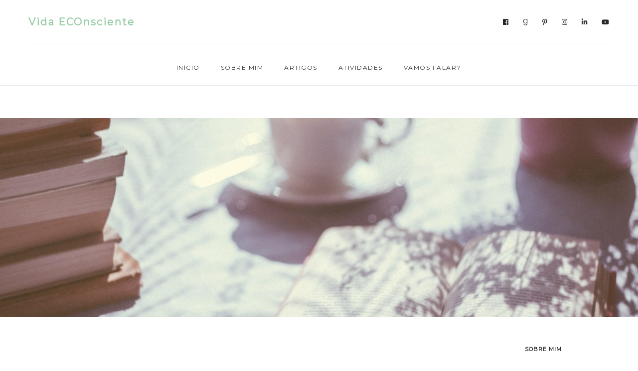

--- FILE ---
content_type: text/html; charset=UTF-8
request_url: https://vidaeconsciente.pt/2020/03/19/livros-de-marco/
body_size: 17856
content:
<!DOCTYPE html>
<html lang="pt-PT">
<head>
	<meta charset="UTF-8">
	<meta property="og:url" content="https://vidaeconsciente.pt/2020/03/19/livros-de-marco/"/><meta property="og:type" content="article"/><meta property="og:title" content="Livros de Março"/><meta property="og:image" content="https://vidaeconsciente.pt/wp-content/uploads/2020/03/freestocks-OfaDD5o8hpk-unsplash-845x550.jpg"/><meta name="viewport" content="width=device-width, initial-scale=1.0, maximum-scale=1.0">	<link rel="profile" href="http://gmpg.org/xfn/11">
	<link rel="pingback" href="https://vidaeconsciente.pt/xmlrpc.php">
		<meta name='robots' content='index, follow, max-image-preview:large, max-snippet:-1, max-video-preview:-1' />

	<!-- This site is optimized with the Yoast SEO plugin v16.4 - https://yoast.com/wordpress/plugins/seo/ -->
	<title>Livros de Março - Vida ECOnsciente</title>
	<link rel="canonical" href="https://vidaeconsciente.pt/2020/03/19/livros-de-marco/" />
	<meta property="og:locale" content="pt_PT" />
	<meta property="og:type" content="article" />
	<meta property="og:title" content="Livros de Março - Vida ECOnsciente" />
	<meta property="og:description" content="Hoje vou começar um novo tema! Vou falar sobre livros e autores que me inspiram. Aqueles que me mostram outros horizontes e que quero partilhar com o Mundo! Cradle to Cradle (Vintage Publishing) Este livro já é de 2002 mas nunca foi tão atual. Escrito por dois visionários, Michael Braungart e William Mcdonough, transmite-nos a" />
	<meta property="og:url" content="https://vidaeconsciente.pt/2020/03/19/livros-de-marco/" />
	<meta property="og:site_name" content="Vida ECOnsciente" />
	<meta property="article:publisher" content="https://www.facebook.com/vidaeconsciente" />
	<meta property="article:author" content="https://www.facebook.com/vidaeconsciente/" />
	<meta property="article:published_time" content="2020-03-19T16:07:42+00:00" />
	<meta property="article:modified_time" content="2020-04-25T12:19:33+00:00" />
	<meta property="og:image" content="http://vidaeconsciente.pt/wp-content/uploads/2020/03/freestocks-OfaDD5o8hpk-unsplash-scaled.jpg" />
	<meta property="og:image:width" content="2560" />
	<meta property="og:image:height" content="1707" />
	<meta name="twitter:card" content="summary_large_image" />
	<meta name="twitter:label1" content="Escrito por" />
	<meta name="twitter:data1" content="Filipa Gouveia" />
	<meta name="twitter:label2" content="Tempo estimado de leitura" />
	<meta name="twitter:data2" content="2 minutos" />
	<script type="application/ld+json" class="yoast-schema-graph">{"@context":"https://schema.org","@graph":[{"@type":"Organization","@id":"https://vidaeconsciente.pt/#organization","name":"Vida ECOnsciente","url":"https://vidaeconsciente.pt/","sameAs":["https://www.facebook.com/vidaeconsciente","https://www.instagram.com/vida.econsciente/","http://www.linkedin.com/in/filipa-gouveia","https://www.youtube.com/channel/UC22_BzAXqW-p53FsUz1uhsw?view_as=subscriber","https://www.pinterest.pt/vidaeconsciente/"],"logo":{"@type":"ImageObject","@id":"https://vidaeconsciente.pt/#logo","inLanguage":"pt-PT","url":"https://vidaeconsciente.pt/wp-content/uploads/2019/10/vida-econsciente_logo_1.png","contentUrl":"https://vidaeconsciente.pt/wp-content/uploads/2019/10/vida-econsciente_logo_1.png","width":2416,"height":2416,"caption":"Vida ECOnsciente"},"image":{"@id":"https://vidaeconsciente.pt/#logo"}},{"@type":"WebSite","@id":"https://vidaeconsciente.pt/#website","url":"https://vidaeconsciente.pt/","name":"Vida ECOnsciente","description":"Sustentabilidade","publisher":{"@id":"https://vidaeconsciente.pt/#organization"},"potentialAction":[{"@type":"SearchAction","target":"https://vidaeconsciente.pt/?s={search_term_string}","query-input":"required name=search_term_string"}],"inLanguage":"pt-PT"},{"@type":"ImageObject","@id":"https://vidaeconsciente.pt/2020/03/19/livros-de-marco/#primaryimage","inLanguage":"pt-PT","url":"https://vidaeconsciente.pt/wp-content/uploads/2020/03/freestocks-OfaDD5o8hpk-unsplash-scaled.jpg","contentUrl":"https://vidaeconsciente.pt/wp-content/uploads/2020/03/freestocks-OfaDD5o8hpk-unsplash-scaled.jpg","width":2560,"height":1707},{"@type":"WebPage","@id":"https://vidaeconsciente.pt/2020/03/19/livros-de-marco/#webpage","url":"https://vidaeconsciente.pt/2020/03/19/livros-de-marco/","name":"Livros de Mar\u00e7o - Vida ECOnsciente","isPartOf":{"@id":"https://vidaeconsciente.pt/#website"},"primaryImageOfPage":{"@id":"https://vidaeconsciente.pt/2020/03/19/livros-de-marco/#primaryimage"},"datePublished":"2020-03-19T16:07:42+00:00","dateModified":"2020-04-25T12:19:33+00:00","breadcrumb":{"@id":"https://vidaeconsciente.pt/2020/03/19/livros-de-marco/#breadcrumb"},"inLanguage":"pt-PT","potentialAction":[{"@type":"ReadAction","target":["https://vidaeconsciente.pt/2020/03/19/livros-de-marco/"]}]},{"@type":"BreadcrumbList","@id":"https://vidaeconsciente.pt/2020/03/19/livros-de-marco/#breadcrumb","itemListElement":[{"@type":"ListItem","position":1,"item":{"@type":"WebPage","@id":"https://vidaeconsciente.pt/","url":"https://vidaeconsciente.pt/","name":"In\u00edcio"}},{"@type":"ListItem","position":2,"item":{"@id":"https://vidaeconsciente.pt/2020/03/19/livros-de-marco/#webpage"}}]},{"@type":"Article","@id":"https://vidaeconsciente.pt/2020/03/19/livros-de-marco/#article","isPartOf":{"@id":"https://vidaeconsciente.pt/2020/03/19/livros-de-marco/#webpage"},"author":{"@id":"https://vidaeconsciente.pt/#/schema/person/2413ed99812e874c80a81dec0ba2d62d"},"headline":"Livros de Mar\u00e7o","datePublished":"2020-03-19T16:07:42+00:00","dateModified":"2020-04-25T12:19:33+00:00","mainEntityOfPage":{"@id":"https://vidaeconsciente.pt/2020/03/19/livros-de-marco/#webpage"},"wordCount":499,"commentCount":0,"publisher":{"@id":"https://vidaeconsciente.pt/#organization"},"image":{"@id":"https://vidaeconsciente.pt/2020/03/19/livros-de-marco/#primaryimage"},"thumbnailUrl":"https://vidaeconsciente.pt/wp-content/uploads/2020/03/freestocks-OfaDD5o8hpk-unsplash-scaled.jpg","articleSection":["Livros"],"inLanguage":"pt-PT","potentialAction":[{"@type":"CommentAction","name":"Comment","target":["https://vidaeconsciente.pt/2020/03/19/livros-de-marco/#respond"]}]},{"@type":"Person","@id":"https://vidaeconsciente.pt/#/schema/person/2413ed99812e874c80a81dec0ba2d62d","name":"Filipa Gouveia","image":{"@type":"ImageObject","@id":"https://vidaeconsciente.pt/#personlogo","inLanguage":"pt-PT","url":"https://secure.gravatar.com/avatar/59b18f1ac817e4b10d542833cb6ff0bc?s=96&d=mm&r=g","contentUrl":"https://secure.gravatar.com/avatar/59b18f1ac817e4b10d542833cb6ff0bc?s=96&d=mm&r=g","caption":"Filipa Gouveia"},"sameAs":["https://vidaeconsciente.pt/","https://www.facebook.com/vidaeconsciente/","Filipa Gouveia","https://www.pinterest.pt/vidaeconsciente/","https://www.youtube.com/channel/UC22_BzAXqW-p53FsUz1uhsw"]}]}</script>
	<!-- / Yoast SEO plugin. -->


<link rel='dns-prefetch' href='//fonts.googleapis.com' />
<link rel='dns-prefetch' href='//s.w.org' />
<link rel="alternate" type="application/rss+xml" title="Vida ECOnsciente &raquo; Feed" href="https://vidaeconsciente.pt/feed/" />
<link rel="alternate" type="application/rss+xml" title="Vida ECOnsciente &raquo; Feed de comentários" href="https://vidaeconsciente.pt/comments/feed/" />
<link rel="alternate" type="application/rss+xml" title="Feed de comentários de Vida ECOnsciente &raquo; Livros de Março" href="https://vidaeconsciente.pt/2020/03/19/livros-de-marco/feed/" />
		<!-- This site uses the Google Analytics by MonsterInsights plugin v7.17.0 - Using Analytics tracking - https://www.monsterinsights.com/ -->
							<script src="//www.googletagmanager.com/gtag/js?id=UA-157738172-1"  type="text/javascript" data-cfasync="false"></script>
			<script type="text/javascript" data-cfasync="false">
				var mi_version = '7.17.0';
				var mi_track_user = true;
				var mi_no_track_reason = '';
				
								var disableStr = 'ga-disable-UA-157738172-1';

				/* Function to detect opted out users */
				function __gtagTrackerIsOptedOut() {
					return document.cookie.indexOf( disableStr + '=true' ) > - 1;
				}

				/* Disable tracking if the opt-out cookie exists. */
				if ( __gtagTrackerIsOptedOut() ) {
					window[disableStr] = true;
				}

				/* Opt-out function */
				function __gtagTrackerOptout() {
					document.cookie = disableStr + '=true; expires=Thu, 31 Dec 2099 23:59:59 UTC; path=/';
					window[disableStr] = true;
				}

				if ( 'undefined' === typeof gaOptout ) {
					function gaOptout() {
						__gtagTrackerOptout();
					}
				}
								window.dataLayer = window.dataLayer || [];
				if ( mi_track_user ) {
					function __gtagTracker() {dataLayer.push( arguments );}
					__gtagTracker( 'js', new Date() );
					__gtagTracker( 'set', {
						'developer_id.dZGIzZG' : true,
						                    });
					__gtagTracker( 'config', 'UA-157738172-1', {
						forceSSL:true,link_attribution:true,					} );
										window.gtag = __gtagTracker;										(
						function () {
							/* https://developers.google.com/analytics/devguides/collection/analyticsjs/ */
							/* ga and __gaTracker compatibility shim. */
							var noopfn = function () {
								return null;
							};
							var newtracker = function () {
								return new Tracker();
							};
							var Tracker = function () {
								return null;
							};
							var p = Tracker.prototype;
							p.get = noopfn;
							p.set = noopfn;
							p.send = function (){
								var args = Array.prototype.slice.call(arguments);
								args.unshift( 'send' );
								__gaTracker.apply(null, args);
							};
							var __gaTracker = function () {
								var len = arguments.length;
								if ( len === 0 ) {
									return;
								}
								var f = arguments[len - 1];
								if ( typeof f !== 'object' || f === null || typeof f.hitCallback !== 'function' ) {
									if ( 'send' === arguments[0] ) {
										var hitConverted, hitObject = false, action;
										if ( 'event' === arguments[1] ) {
											if ( 'undefined' !== typeof arguments[3] ) {
												hitObject = {
													'eventAction': arguments[3],
													'eventCategory': arguments[2],
													'eventLabel': arguments[4],
													'value': arguments[5] ? arguments[5] : 1,
												}
											}
										}
										if ( typeof arguments[2] === 'object' ) {
											hitObject = arguments[2];
										}
										if ( typeof arguments[5] === 'object' ) {
											Object.assign( hitObject, arguments[5] );
										}
										if ( 'undefined' !== typeof (
											arguments[1].hitType
										) ) {
											hitObject = arguments[1];
										}
										if ( hitObject ) {
											action = 'timing' === arguments[1].hitType ? 'timing_complete' : hitObject.eventAction;
											hitConverted = mapArgs( hitObject );
											__gtagTracker( 'event', action, hitConverted );
										}
									}
									return;
								}

								function mapArgs( args ) {
									var gaKey, hit = {};
									var gaMap = {
										'eventCategory': 'event_category',
										'eventAction': 'event_action',
										'eventLabel': 'event_label',
										'eventValue': 'event_value',
										'nonInteraction': 'non_interaction',
										'timingCategory': 'event_category',
										'timingVar': 'name',
										'timingValue': 'value',
										'timingLabel': 'event_label',
									};
									for ( gaKey in gaMap ) {
										if ( 'undefined' !== typeof args[gaKey] ) {
											hit[gaMap[gaKey]] = args[gaKey];
										}
									}
									return hit;
								}

								try {
									f.hitCallback();
								} catch ( ex ) {
								}
							};
							__gaTracker.create = newtracker;
							__gaTracker.getByName = newtracker;
							__gaTracker.getAll = function () {
								return [];
							};
							__gaTracker.remove = noopfn;
							__gaTracker.loaded = true;
							window['__gaTracker'] = __gaTracker;
						}
					)();
									} else {
										console.log( "" );
					( function () {
							function __gtagTracker() {
								return null;
							}
							window['__gtagTracker'] = __gtagTracker;
							window['gtag'] = __gtagTracker;
					} )();
									}
			</script>
				<!-- / Google Analytics by MonsterInsights -->
				<script type="text/javascript">
			window._wpemojiSettings = {"baseUrl":"https:\/\/s.w.org\/images\/core\/emoji\/13.0.1\/72x72\/","ext":".png","svgUrl":"https:\/\/s.w.org\/images\/core\/emoji\/13.0.1\/svg\/","svgExt":".svg","source":{"concatemoji":"https:\/\/vidaeconsciente.pt\/wp-includes\/js\/wp-emoji-release.min.js?ver=5.7.14"}};
			!function(e,a,t){var n,r,o,i=a.createElement("canvas"),p=i.getContext&&i.getContext("2d");function s(e,t){var a=String.fromCharCode;p.clearRect(0,0,i.width,i.height),p.fillText(a.apply(this,e),0,0);e=i.toDataURL();return p.clearRect(0,0,i.width,i.height),p.fillText(a.apply(this,t),0,0),e===i.toDataURL()}function c(e){var t=a.createElement("script");t.src=e,t.defer=t.type="text/javascript",a.getElementsByTagName("head")[0].appendChild(t)}for(o=Array("flag","emoji"),t.supports={everything:!0,everythingExceptFlag:!0},r=0;r<o.length;r++)t.supports[o[r]]=function(e){if(!p||!p.fillText)return!1;switch(p.textBaseline="top",p.font="600 32px Arial",e){case"flag":return s([127987,65039,8205,9895,65039],[127987,65039,8203,9895,65039])?!1:!s([55356,56826,55356,56819],[55356,56826,8203,55356,56819])&&!s([55356,57332,56128,56423,56128,56418,56128,56421,56128,56430,56128,56423,56128,56447],[55356,57332,8203,56128,56423,8203,56128,56418,8203,56128,56421,8203,56128,56430,8203,56128,56423,8203,56128,56447]);case"emoji":return!s([55357,56424,8205,55356,57212],[55357,56424,8203,55356,57212])}return!1}(o[r]),t.supports.everything=t.supports.everything&&t.supports[o[r]],"flag"!==o[r]&&(t.supports.everythingExceptFlag=t.supports.everythingExceptFlag&&t.supports[o[r]]);t.supports.everythingExceptFlag=t.supports.everythingExceptFlag&&!t.supports.flag,t.DOMReady=!1,t.readyCallback=function(){t.DOMReady=!0},t.supports.everything||(n=function(){t.readyCallback()},a.addEventListener?(a.addEventListener("DOMContentLoaded",n,!1),e.addEventListener("load",n,!1)):(e.attachEvent("onload",n),a.attachEvent("onreadystatechange",function(){"complete"===a.readyState&&t.readyCallback()})),(n=t.source||{}).concatemoji?c(n.concatemoji):n.wpemoji&&n.twemoji&&(c(n.twemoji),c(n.wpemoji)))}(window,document,window._wpemojiSettings);
		</script>
		<style type="text/css">
img.wp-smiley,
img.emoji {
	display: inline !important;
	border: none !important;
	box-shadow: none !important;
	height: 1em !important;
	width: 1em !important;
	margin: 0 .07em !important;
	vertical-align: -0.1em !important;
	background: none !important;
	padding: 0 !important;
}
</style>
	<link rel='stylesheet' id='malina-font-awesome-css'  href='https://vidaeconsciente.pt/wp-content/themes/malina/framework/fonts/font-awesome/css/all.min.css?ver=5.8.1' type='text/css' media='all' />
<link rel='stylesheet' id='line-awesome-css'  href='https://vidaeconsciente.pt/wp-content/themes/malina/framework/fonts/line-awesome/css/line-awesome.min.css?ver=1.0' type='text/css' media='all' />
<link rel='stylesheet' id='dlmenu-css'  href='https://vidaeconsciente.pt/wp-content/themes/malina/css/dlmenu.css?ver=1.0' type='text/css' media='all' />
<link rel='stylesheet' id='malina-basic-css'  href='https://vidaeconsciente.pt/wp-content/themes/malina/css/basic.css?ver=1.0' type='text/css' media='all' />
<link rel='stylesheet' id='malina-skeleton-css'  href='https://vidaeconsciente.pt/wp-content/themes/malina/css/grid.css?ver=1' type='text/css' media='all' />
<link rel='stylesheet' id='image-lightbox-css'  href='https://vidaeconsciente.pt/wp-content/themes/malina/css/imageLightbox.min.css?ver=1.0' type='text/css' media='all' />
<link rel='stylesheet' id='malina-stylesheet-css'  href='https://vidaeconsciente.pt/wp-content/themes/malina/style.css?ver=1.0' type='text/css' media='all' />
<style id='malina-stylesheet-inline-css' type='text/css'>
body {font-family:'Open Sans'; font-size:17px; line-height:30px; color:#333333; }body {padding-top:0px; padding-right:0px; padding-bottom:0px; padding-left:0px;} .blog-posts .post .post-content {font-family:'Open Sans'; font-size:14px; line-height:26px; color:#1b1c1d;} .blog-posts .post.sticky .post-content {font-size:15px;}#content .has-regular-font-size {font-size:13px;}a {color:#98cca8;}a:hover,.meta-categories a:hover {color:#1c1d1f;}#header {background-color:rgba(255,255,255,1);border-bottom:1px solid #e5e6e8;border-color:#e5e6e8;}#header-main {}#header.header8 .container:not(.header-fullwidth) #navigation-block {border-bottom:1px solid #e5e6e8;}#header.header8 .container.header-fullwidth {border-bottom:1px solid #e5e6e8;}#header.header4 > .container > .span12 #navigation-block {border-color:#e5e6e8 !important;}#header.header-scrolled,.header-top.fixed-nav {border-bottom-color:#e5e6e8 !important;background-color:rgba(255,255,255,1);}#header.header6.header-scrolled {border-bottom:1px solid #e5e6e8 !important;background-color:rgba(255,255,255,1);!important}#mobile-header {background-color:#ffffff;border-color:#e5e6e8; }#side-header,#side-header-vertical {background-color:rgba(255,255,255,1);border-color:#e5e6e8;}#side-header {background-color:#ffffff;}#header #navigation-block {background-color:#ffffff;} .menu > li > a:after,.menu > li > a:before,#navigation-block ul.wp-megamenu > li > a:after,#navigation-block ul.wp-megamenu > li > a:before {display:none !important;} .header-top {border-bottom:1px solid #e5e6e8;}#navigation li ul {background-color:rgba(255,255,255,1);}#mobile-header .dl-menuwrapper ul {background-color:#ffffff; }#mobile-header .dl-menuwrapper li a {background-image:linear-gradient(to right,#a5b2cd 33%,rgba(255,255,255,0) 0%);}#header.header-scrolled #navigation li ul {background-color:rgba(255,255,255,1);}#header:not(.header-custom) .logo img {width:20px;}#header.header4.header-scrolled .logo img,#header.header5.header-scrolled .logo img {max-width:10px;}#header.header5.header-scrolled .menu-item-logo .logo img {max-width:70px;}#header .logo .logo_text {font-size:20px; letter-spacing:2.2px; color:#98cca8;}#header.header4.header-scrolled .logo .logo_text,#header.header5.header-scrolled .logo .logo_text,#header.header-custom.header-scrolled .logo .logo_text{font-size:20px;}#mobile-header .logo img {width:90px;}#mobile-header .logo .logo_text {font-size:18px;}#navigation .menu li a,#hidden-area-widgets .menu li a,#mobile-header .dl-menuwrapper li a,#wp-megamenu-main_navigation>.wpmm-nav-wrap ul.wp-megamenu>li>a,#navigation.vertical .menu > li > a {font-size:12px; font-weight:500; font-family:'Montserrat'; text-transform:uppercase; color:#2c2e30; letter-spacing:1.5px;}#mobile-header .dl-menuwrapper li,#mobile-header .dl-menuwrapper button.dl-trigger {color:#2c2e30;} .menu > li > a {padding-right:22px; padding-left:20px;}#navigation .menu li ul li a {font-family:'Montserrat'; font-weight:300; color:#2c2e30;}input[type="submit"],.button,button[type="submit"],#content .tnp-subscription input.tnp-submit,#content .woocommerce #respond input#submit,#content div.wpforms-container-full .wpforms-form button[type=submit] {font-family:'Montserrat'; font-size:12px; background-color:#1c1d1f; border-color:transparent; color:#ffffff; font-weight:600; text-transform:uppercase; border-radius:0px; letter-spacing:1px; padding:13px 32px}#latest-posts #infscr-loading div,.no_next_post_load {font-family:'Montserrat'; font-size:12px; font-weight:600; letter-spacing:1px;}#footer-widgets .widget_malinasubscribe .newsletter-submit button {background-color:#1c1d1f; color:#ffffff;}#content .wp-block-button .wp-block-button__link {font-family:'Montserrat'; font-size:12px;font-weight:600; letter-spacing:1px; padding:13px 32px}#content .woocommerce a.added_to_cart,#content .woocommerce div.product .woocommerce-tabs ul.tabs li a,#content .woocommerce .quantity .qty,#content .woocommerce .quantity .qty-button {font-family:'Montserrat';} .post-slider-item .post-more .post-more-link,.sharebox.sharebox-sticky .share-text {font-family:'Montserrat'; font-size:12px;} .loadmore.button {background-color:#fff; border-color:#dadcdf; color:#444b4d;} .menu-button-open,.search-link .search-button {color:#2c2e30;}ul#nav-mobile li > a:hover,ul#nav-mobile li.current-menu-item > a,ul#nav-mobile li.current_page_item > a,ul#nav-mobile li.current-menu-ancestor > a,#navigation .menu li > a:hover,#navigation .menu li.current-menu-item > a,#navigation .menu li.current-menu-ancestor > a,#hidden-area-widgets .menu li > a:hover,#hidden-area-widgets .menu li.current-menu-item > a,#hidden-area-widgets .menu li.current-menu-ancestor > a.menu-button-open:hover,.search-link .search-button:hover,#navigation .menu li ul li a:hover,#navigation .menu li ul .current-menu-item > a,#navigation .menu li ul .current-menu-ancestor > a,#hidden-area-widgets .menu li ul li a:hover,#hidden-area-widgets .menu li ul .current-menu-item > a,#hidden-area-widgets .menu li ul .current-menu-ancestor > a,ul#nav-mobile li > a:hover,ul#nav-mobile li.current-menu-item > a,ul#nav-mobile li.current_page_item > a,ul#nav-mobile li.current-menu-ancestor > a,.hidden-area-button a.open-hidden-area:hover {color:#8c8f93;}#footer-copy-block,.footer-menu .menu > li > a {font-size:11px; font-family:'Montserrat'; color:#aaadad;}#footer .social-icons li a {font-family:'Montserrat';}#footer.footer-layout-4 .social-icons li a {color:#282b2f;}#footer #footer-bottom .social-icons li a {color:#aaadad;}#footer .special-bg {background-color:#1d1f20; display:none; }#footer,#footer.footer-simple {padding-top:45px; padding-bottom:90px;}#footer {background-color:#1d1f20;}#footer.footer-simple {background-color:#1d1f20; } .title:after {display:none !important;} .post .title.hr-sep {margin-bottom:0!important;}#related-posts h2:after,#related-posts h2:before,.post-meta .meta-date:after,.post-meta .sharebox:before {display:none !important;} .title h1,.title h2,.title h3 {font-family:'Montserrat'; color:#1c1d1f; font-weight:500; font-size:50px; text-transform:uppercase; letter-spacing:2px;}#latest-posts .blog-posts .post.style_9 .title h2 {font-size:34px;} .author-title h2 {font-family:'Montserrat'; text-transform:uppercase; letter-spacing:0px;}#navigation-block #wp-megamenu-main_navigation>.wpmm-nav-wrap ul.wp-megamenu h4.grid-post-title a,#navigation-block #wp-megamenu-main_navigation>.wpmm-nav-wrap ul.wp-megamenu h4.grid-post-title {font-family:'Montserrat' !important; letter-spacing:0px; text-transform:uppercase; font-weight:300;} .logo {font-family:'Montserrat'; font-weight:800; text-transform:none;} .footer-logo {font-family:'Montserrat'; font-size:18px; font-weight:400; text-transform:uppercase; color:#151516;}blockquote,.woocommerce #reviews #comments ol.commentlist li .comment-text p.meta {font-family:'Montserrat';}h1,h2,h3,h4,h5,.has-drop-cap:first-letter {font-family:'Montserrat'; color:#1c1d1f; font-weight:500; letter-spacing:1.5px;} .block_title {font-family:'Montserrat'; color:#1c1d1f; font-weight:500; letter-spacing:1.5px; text-transform:uppercase} .page-title h2,.page-title h1 {font-family:'Montserrat'; font-size:36px; color:#1c1d1f; font-weight:700; letter-spacing:0px; text-transform:none} .team-member-pos {font-family:'Montserrat';} .categories-info li {font-family:'Montserrat';}#pagination.pagination_next_prev a {font-family:'Montserrat'; font-weight:500; letter-spacing:1.5px;} .post-slider-item .post-more.style_5 h3,.post-slider-item .post-more h3 {font-family:'Montserrat'; font-weight:500; text-transform:uppercase; letter-spacing:1.5px;}p.title-font {font-family:'Montserrat';}#content .woocommerce ul.products li.product .price,#content .woocommerce table.shop_table .product-subtotal span,#content .woocommerce table.shop_table .product-name a,.woocommerce table.shop_table tbody th {font-family:'Montserrat'; color:#1c1d1f;} .social-icons.big_icon_text li span {font-family:'Montserrat';} .woocommerce .products div.product p.price,.woocommerce .products div.product span.price {color:#98cca8 !important;} .woocommerce div.product p.price,.woocommerce div.product span.price {font-family:'Montserrat' !important;} .title h2 a:hover,.title h3 a:hover,.related-item-title a:hover,.latest-blog-item-description a.title:hover,.post-slider-item .post-more.style_5 h3 a:hover,.post_more_style_7 .post-slider-item .post-more h3 a:hover {color:#98cca8;} .meta-categories {font-size:20px; font-family:'Dancing Script'; font-weight:400; text-transform:none; color:#98cca8; letter-spacing:0px;} .post.style_9 .post-block-title:after {background-color:#98cca8;} .meta-categories a:hover {color:#cccccc;} .post-meta.footer-meta > div,.single-post .post .post-meta .meta > div,.post.sticky .post-meta .meta > div,.post.style_9 .post-meta .meta > div,.revslider_post_date {font-size:11px; font-family:'Montserrat'; text-transform:uppercase; color:#888c8e; letter-spacing:1px;} .herosection_text {font-family:'Dancing Script';} .wpb_widgetised_column .widget h3.title,.widget-title,#footer .widget-title {font-size:11px;font-weight:600; font-family:'Montserrat'; color:#1c1d1f; text-transform:uppercase; letter-spacing:1px; text-align:center}#related-posts h2,#comments-title,.write-comment h3 {font-family:'Montserrat'; color:#1c1d1f; text-transform:uppercase; letter-spacing:1.5px;} .comment .author-title {font-family:'Montserrat'; text-transform:uppercase;color:#1c1d1f;} .meta-date,#latest-list-posts .post .post-meta .categories,#latest-posts .post .post-meta .categories,.meta-read,.related-meta-date,.label-date,.post-meta .post-more a span,.post-more a.post-more-button span,.tp-caption.slider-posts-desc .slider-post-meta,.slider-posts-desc .slider-post-meta,.author .comment-reply a,.pagination_post a,.pagination_post span,body.single-post .post .post-meta .meta > div {font-size:11px; font-family:'Montserrat'; text-transform:uppercase; letter-spacing:1px;} .meta-date,#navigation-block #wp-megamenu-main_navigation>.wpmm-nav-wrap ul.wp-megamenu .meta-date {color:#888c8e;} .widget .latest-blog-list .post-meta-recent span {font-family:'Montserrat';} .widget .latest-blog-list .meta-categories a:hover,.post-meta .meta-tags a:hover,.author .comment-reply a:hover,.pie-top-button,#header .social-icons li a:hover,#mobile-nav .social-icons li a:hover,.widget_categories ul li a:hover,#latest-list-posts .post .post-meta .categories a:hover,.social-icons li a:hover,input[type="checkbox"]:not(:checked) + label:after,input[type="checkbox"]:checked + label:after,.category-block:hover .category-block-inner .link-icon,.author .comment-reply a,.widget_category .category-button,#content .woocommerce .product .price ins,#content .woocommerce table.shop_table .product-remove .remove:hover,.prev-post-title span,.next-post-title span,blockquote:before,.menu-item.update-label > a:after {color:#98cca8;}#content .woocommerce-message .button,.block-title,.list-style2 li:before,.number-list li:before,#pagination.pagination_next_prev a:hover,#subscribe.subscribe-section p.desc,#header .menu-item.update-label > a:after,#mobile-header-block .menu-item.update-label > a:after {color:#98cca8 !important;}#header .menu-item.update-label > a:after,#mobile-header-block .menu-item.update-label > a:after {background-color:rgba(152,204,168,0.1);} .social-icons.big_icon_text li a:hover,.sharebox.sharebox-sticky ul li a:hover,#content .woocommerce span.onsale,.widget_malinasubscribe .newsletter-submit button,.widget_mc4wp_form_widget input[type=submit],.widget_newsletterwidget .tnp-widget input[type=submit],#content .woocommerce a.button,#content .woocommerce button.button,#content .woocommerce input.button,.my-cart-link .cart-contents-count,.subscribe-block .newsletter-submit button,.list-style1 li:before,#pagination .current,#pagination a:hover,.post-slider-item:hover .post-more.style_4 .post-more-inner,.meta-sharebox > i,.meta-sharebox .sharebox .social-icons li:hover,.meta-sharebox:hover > i:hover,.single-post .post .post-meta .sharebox a,.menu-item.new-label > a:after,#header .menu-item.new-label > a:after,#mobile-header-block .menu-item.new-label > a:after {background-color:#98cca8;} .instagram-item:hover img,input[type="text"]:focus,input[type="password"]:focus,input[type="email"]:focus,input[type="url"]:focus,input[type="tel"]:focus,input[type="number"]:focus,textarea:focus,.single-post .post.featured .title .meta-date .meta-categories a,.wp-block-pullquote blockquote,.style2,.widget_newsletterwidget,.widget_malinasubscribe,.widget_mc4wp_form_widget,.widget_newsletterwidget:before,.widget_malinasubscribe:before,.widget_mc4wp_form_widget:before,#navigation .menu li ul li a:hover:before,#navigation .menu li ul .current-menu-item > a:before,#navigation .menu li ul .current-menu-ancestor > a:before,.wp-megamenu-wrap .wp-megamenu li .wp-megamenu-sub-menu li > a:hover:before,.wp-megamenu-wrap .wp-megamenu li .wp-megamenu-sub-menu li.current-menu-item > a:before,.wp-megamenu-wrap .wp-megamenu li .wp-megamenu-sub-menu li.current-menu-ancestor > a:before,#navigation-block #wp-megamenu-main_navigation>.wpmm-nav-wrap ul.wp-megamenu>li ul.wp-megamenu-sub-menu .wpmm-tab-btns li.active a:before,.search-area input#header-s,.search-area input#header-mobile-s,a.readmore:after,.wp-block-quote.style5,#navigation-block .wp-megamenu li.menu-item > .wp-megamenu-sub-menu,#navigation li ul,.author-info .author-avatar {border-color:#98cca8;} .category-block:hover .category-block-inner::before {border-top-color:#98cca8; border-right-color:#98cca8;} .category-block:hover .category-block-inner::after {border-bottom-color:#98cca8; border-left-color:#98cca8;}#sidebar .widget.widget_socials .social-icons li a:before,.pie,#footer .social-icons li a:before,.sk-folding-cube .sk-cube:before,#back-to-top a:hover,input[type="radio"]:checked + label:after,input[type="radio"]:not(:checked) + label:after,.category-block:hover .category-block-inner .category-button,.pagination_post > span,.pagination_post a:hover span,.widget_category .category-button:hover,.woocommerce nav.woocommerce-pagination ul li a:focus,.woocommerce nav.woocommerce-pagination ul li a:hover,.woocommerce nav.woocommerce-pagination ul li span.current,.search-area form button,span.search-excerpt {background-color:#98cca8 !important;}
</style>
<link rel='stylesheet' id='malina-responsive-css'  href='https://vidaeconsciente.pt/wp-content/themes/malina/css/responsive.css?ver=1.0' type='text/css' media='all' />
<link rel='stylesheet' id='wp-block-library-css'  href='https://vidaeconsciente.pt/wp-includes/css/dist/block-library/style.min.css?ver=5.7.14' type='text/css' media='all' />
<link rel='stylesheet' id='contact-form-7-css'  href='https://vidaeconsciente.pt/wp-content/plugins/contact-form-7/includes/css/styles.css?ver=5.4.1' type='text/css' media='all' />
<link rel='stylesheet' id='dashicons-css'  href='https://vidaeconsciente.pt/wp-includes/css/dashicons.min.css?ver=5.7.14' type='text/css' media='all' />
<link rel='stylesheet' id='wpmm_fontawesome_css-css'  href='https://vidaeconsciente.pt/wp-content/plugins/wp-megamenu/assets/font-awesome-4.7.0/css/font-awesome.min.css?ver=4.7.0' type='text/css' media='all' />
<link rel='stylesheet' id='wpmm_icofont_css-css'  href='https://vidaeconsciente.pt/wp-content/plugins/wp-megamenu/assets/icofont/icofont.min.css?ver=1.0.1' type='text/css' media='all' />
<link rel='stylesheet' id='wpmm_css-css'  href='https://vidaeconsciente.pt/wp-content/plugins/wp-megamenu/assets/css/wpmm.css?ver=1.3.7' type='text/css' media='all' />
<link rel='stylesheet' id='featuresbox_css-css'  href='https://vidaeconsciente.pt/wp-content/plugins/wp-megamenu/addons/wpmm-featuresbox/wpmm-featuresbox.css?ver=1' type='text/css' media='all' />
<link rel='stylesheet' id='postgrid_css-css'  href='https://vidaeconsciente.pt/wp-content/plugins/wp-megamenu/addons/wpmm-gridpost/wpmm-gridpost.css?ver=1' type='text/css' media='all' />
<link rel='stylesheet' id='google-fonts-malina-css'  href='//fonts.googleapis.com/css?family=Montserrat:400|Open+Sans:400|Dancing+Script:400&#038;display=swap' type='text/css' media='all' />
<link rel='stylesheet' id='owl-carousel-css'  href='https://vidaeconsciente.pt/wp-content/themes/malina/css/owl.carousel.css?ver=2.0.0' type='text/css' media='all' />
<link rel='stylesheet' id='oswald-css'  href='//fonts.googleapis.com/css?family=Oswald%3A200%2C300%2Cregular%2C500%2C600%2C700&#038;ver=1.3.7' type='text/css' media='all' />
<link rel='stylesheet' id='poppins-css'  href='//fonts.googleapis.com/css?family=Poppins%3A100%2C100italic%2C200%2C200italic%2C300%2C300italic%2Cregular%2Citalic%2C500%2C500italic%2C600%2C600italic%2C700%2C700italic%2C800%2C800italic%2C900%2C900italic&#038;ver=1.3.7' type='text/css' media='all' />
<script type='text/javascript' id='monsterinsights-frontend-script-js-extra'>
/* <![CDATA[ */
var monsterinsights_frontend = {"js_events_tracking":"true","download_extensions":"doc,pdf,ppt,zip,xls,docx,pptx,xlsx","inbound_paths":"[{\"path\":\"\\\/go\\\/\",\"label\":\"affiliate\"},{\"path\":\"\\\/recommend\\\/\",\"label\":\"affiliate\"}]","home_url":"https:\/\/vidaeconsciente.pt","hash_tracking":"false","ua":"UA-157738172-1"};
/* ]]> */
</script>
<script type='text/javascript' src='https://vidaeconsciente.pt/wp-content/plugins/google-analytics-for-wordpress/assets/js/frontend-gtag.min.js?ver=7.17.0' id='monsterinsights-frontend-script-js'></script>
<script type='text/javascript' src='https://vidaeconsciente.pt/wp-includes/js/jquery/jquery.min.js?ver=3.5.1' id='jquery-core-js'></script>
<script type='text/javascript' src='https://vidaeconsciente.pt/wp-includes/js/jquery/jquery-migrate.min.js?ver=3.3.2' id='jquery-migrate-js'></script>
<script type='text/javascript' src='https://vidaeconsciente.pt/wp-content/plugins/wp-megamenu/addons/wpmm-featuresbox/wpmm-featuresbox.js?ver=1' id='featuresbox-style-js'></script>
<script type='text/javascript' id='postgrid-style-js-extra'>
/* <![CDATA[ */
var postgrid_ajax_load = {"ajax_url":"https:\/\/vidaeconsciente.pt\/wp-admin\/admin-ajax.php","redirecturl":"https:\/\/vidaeconsciente.pt\/"};
/* ]]> */
</script>
<script type='text/javascript' src='https://vidaeconsciente.pt/wp-content/plugins/wp-megamenu/addons/wpmm-gridpost/wpmm-gridpost.js?ver=1' id='postgrid-style-js'></script>
<!--[if lt IE 9]>
<script type='text/javascript' src='https://vidaeconsciente.pt/wp-content/themes/malina/js/html5shiv.js?ver=3.7.3' id='html5-js'></script>
<![endif]-->
<link rel="https://api.w.org/" href="https://vidaeconsciente.pt/wp-json/" /><link rel="alternate" type="application/json" href="https://vidaeconsciente.pt/wp-json/wp/v2/posts/418" /><link rel="EditURI" type="application/rsd+xml" title="RSD" href="https://vidaeconsciente.pt/xmlrpc.php?rsd" />
<link rel="wlwmanifest" type="application/wlwmanifest+xml" href="https://vidaeconsciente.pt/wp-includes/wlwmanifest.xml" /> 
<meta name="generator" content="WordPress 5.7.14" />
<link rel='shortlink' href='https://vidaeconsciente.pt/?p=418' />
<link rel="alternate" type="application/json+oembed" href="https://vidaeconsciente.pt/wp-json/oembed/1.0/embed?url=https%3A%2F%2Fvidaeconsciente.pt%2F2020%2F03%2F19%2Flivros-de-marco%2F" />
<link rel="alternate" type="text/xml+oembed" href="https://vidaeconsciente.pt/wp-json/oembed/1.0/embed?url=https%3A%2F%2Fvidaeconsciente.pt%2F2020%2F03%2F19%2Flivros-de-marco%2F&#038;format=xml" />
<style type="text/css">.wp-megamenu-wrap > ul.wp-megamenu > li.wpmm_mega_menu > .wpmm-strees-row-container 
                        > ul.wp-megamenu-sub-menu { width: 100% !important;}.wp-megamenu > li.wp-megamenu-item-352.wpmm-item-fixed-width  > ul.wp-megamenu-sub-menu { width: 100% !important;}.wpmm-nav-wrap ul.wp-megamenu>li ul.wp-megamenu-sub-menu #wp-megamenu-item-352>a { }.wpmm-nav-wrap .wp-megamenu>li>ul.wp-megamenu-sub-menu li#wp-megamenu-item-352>a { }li#wp-megamenu-item-352> ul ul ul> li { width: 100%; display: inline-block;} li#wp-megamenu-item-352 a { }#wp-megamenu-item-352> .wp-megamenu-sub-menu { }.wp-megamenu-wrap > ul.wp-megamenu > li.wpmm_mega_menu > .wpmm-strees-row-container 
                        > ul.wp-megamenu-sub-menu { width: 100% !important;}.wp-megamenu > li.wp-megamenu-item-59.wpmm-item-fixed-width  > ul.wp-megamenu-sub-menu { width: 100% !important;}.wpmm-nav-wrap ul.wp-megamenu>li ul.wp-megamenu-sub-menu #wp-megamenu-item-59>a { }.wpmm-nav-wrap .wp-megamenu>li>ul.wp-megamenu-sub-menu li#wp-megamenu-item-59>a { }li#wp-megamenu-item-59> ul ul ul> li { width: 100%; display: inline-block;} li#wp-megamenu-item-59 a { }#wp-megamenu-item-59> .wp-megamenu-sub-menu { }.wp-megamenu-wrap > ul.wp-megamenu > li.wpmm_mega_menu > .wpmm-strees-row-container 
                        > ul.wp-megamenu-sub-menu { width: 100% !important;}.wp-megamenu > li.wp-megamenu-item-56.wpmm-item-fixed-width  > ul.wp-megamenu-sub-menu { width: 100% !important;}.wpmm-nav-wrap ul.wp-megamenu>li ul.wp-megamenu-sub-menu #wp-megamenu-item-56>a { }.wpmm-nav-wrap .wp-megamenu>li>ul.wp-megamenu-sub-menu li#wp-megamenu-item-56>a { }li#wp-megamenu-item-56> ul ul ul> li { width: 100%; display: inline-block;} li#wp-megamenu-item-56 a { }#wp-megamenu-item-56> .wp-megamenu-sub-menu { }.wp-megamenu-wrap > ul.wp-megamenu > li.wpmm_mega_menu > .wpmm-strees-row-container 
                        > ul.wp-megamenu-sub-menu { width: 100% !important;}.wp-megamenu > li.wp-megamenu-item-109.wpmm-item-fixed-width  > ul.wp-megamenu-sub-menu { width: 100% !important;}.wpmm-nav-wrap ul.wp-megamenu>li ul.wp-megamenu-sub-menu #wp-megamenu-item-109>a { }.wpmm-nav-wrap .wp-megamenu>li>ul.wp-megamenu-sub-menu li#wp-megamenu-item-109>a { }li#wp-megamenu-item-109> ul ul ul> li { width: 100%; display: inline-block;} li#wp-megamenu-item-109 a { }#wp-megamenu-item-109> .wp-megamenu-sub-menu { }.wp-megamenu-wrap > ul.wp-megamenu > li.wpmm_mega_menu > .wpmm-strees-row-container 
                        > ul.wp-megamenu-sub-menu { width: 100% !important;}.wp-megamenu > li.wp-megamenu-item-90.wpmm-item-fixed-width  > ul.wp-megamenu-sub-menu { width: 100% !important;}.wpmm-nav-wrap ul.wp-megamenu>li ul.wp-megamenu-sub-menu #wp-megamenu-item-90>a { }.wpmm-nav-wrap .wp-megamenu>li>ul.wp-megamenu-sub-menu li#wp-megamenu-item-90>a { }li#wp-megamenu-item-90> ul ul ul> li { width: 100%; display: inline-block;} li#wp-megamenu-item-90 a { }#wp-megamenu-item-90> .wp-megamenu-sub-menu { }</style><style type="text/css"></style><link rel="icon" href="https://vidaeconsciente.pt/wp-content/uploads/2019/10/cropped-vida-econsciente_logo_1-32x32.png" sizes="32x32" />
<link rel="icon" href="https://vidaeconsciente.pt/wp-content/uploads/2019/10/cropped-vida-econsciente_logo_1-192x192.png" sizes="192x192" />
<link rel="apple-touch-icon" href="https://vidaeconsciente.pt/wp-content/uploads/2019/10/cropped-vida-econsciente_logo_1-180x180.png" />
<meta name="msapplication-TileImage" content="https://vidaeconsciente.pt/wp-content/uploads/2019/10/cropped-vida-econsciente_logo_1-270x270.png" />
		<style type="text/css" id="wp-custom-css">
			.widget_mailchimpsf_widget {
    border: 2px solid #98cca8;
    padding: 25px 18px 32px;
    background-image: url(wp-content/themes/malina/images/subscribe_bg.png);
    background-repeat: no-repeat;
    background-position: 100% 8px;
    background-color: #fff;
}

#mobile-header .logo .logo_text {
    color: #98cca8;
}		</style>
		</head>

<body class="post-template-default single single-post postid-418 single-format-standard wp-megamenu post-layout-default header-version4">
<div id="header-main" class="fixed_header">
	<header id="header" class="header4 clearfix">
				<div class="container">
				<div class="span12">
					<div class="logo">
																			<a href="https://vidaeconsciente.pt/" class="logo_text">Vida ECOnsciente							</a>
											</div>
					<div  id="navigation-block">
																						<nav id="navigation">
										<ul id="nav" class="menu">
											<li id="menu-item-59" class="menu-item menu-item-type-custom menu-item-object-custom menu-item-home menu-item-59"><a href="https://vidaeconsciente.pt/">Início</a></li>
<li id="menu-item-56" class="menu-item menu-item-type-post_type menu-item-object-page menu-item-56"><a href="https://vidaeconsciente.pt/sobre-mim/">Sobre Mim</a></li>
<li id="menu-item-352" class="menu-item menu-item-type-taxonomy menu-item-object-category menu-item-has-children menu-item-352"><a href="https://vidaeconsciente.pt/category/artigos/">Artigos</a>
<ul class="sub-menu">
	<li id="menu-item-169" class="menu-item menu-item-type-taxonomy menu-item-object-category menu-item-169"><a href="https://vidaeconsciente.pt/category/casa-sustentavel/">Casa Sustentável</a></li>
	<li id="menu-item-351" class="menu-item menu-item-type-taxonomy menu-item-object-category menu-item-351"><a href="https://vidaeconsciente.pt/category/economia-circular/">Economia Circular</a></li>
	<li id="menu-item-371" class="menu-item menu-item-type-taxonomy menu-item-object-category current-post-ancestor current-menu-parent current-post-parent menu-item-371"><a href="https://vidaeconsciente.pt/category/livros-eco/">Livros</a></li>
	<li id="menu-item-170" class="menu-item menu-item-type-taxonomy menu-item-object-category menu-item-170"><a href="https://vidaeconsciente.pt/category/econsciencia/">Reflexões</a></li>
	<li id="menu-item-131" class="menu-item menu-item-type-taxonomy menu-item-object-category menu-item-131"><a href="https://vidaeconsciente.pt/category/recursos/">Recursos</a></li>
	<li id="menu-item-129" class="menu-item menu-item-type-taxonomy menu-item-object-category menu-item-129"><a href="https://vidaeconsciente.pt/category/projectos-econscientes/">Projectos</a></li>
</ul>
</li>
<li id="menu-item-109" class="menu-item menu-item-type-post_type menu-item-object-page menu-item-has-children menu-item-109"><a href="https://vidaeconsciente.pt/servicos/">ATIVIDADES</a>
<ul class="sub-menu">
	<li id="menu-item-356" class="menu-item menu-item-type-post_type menu-item-object-page menu-item-356"><a href="https://vidaeconsciente.pt/workshops-econscientes/">Workshops</a></li>
	<li id="menu-item-355" class="menu-item menu-item-type-post_type menu-item-object-page menu-item-355"><a href="https://vidaeconsciente.pt/palestras-econscientes/">Palestras</a></li>
	<li id="menu-item-354" class="menu-item menu-item-type-post_type menu-item-object-page menu-item-354"><a href="https://vidaeconsciente.pt/escolas-econscientes/">Escolas</a></li>
	<li id="menu-item-353" class="menu-item menu-item-type-post_type menu-item-object-page menu-item-353"><a href="https://vidaeconsciente.pt/eco-talks/">Eco Talks</a></li>
</ul>
</li>
<li id="menu-item-90" class="menu-item menu-item-type-post_type menu-item-object-page menu-item-90"><a href="https://vidaeconsciente.pt/vamos-falar/">VAMOS Falar?</a></li>
										</ul>
									</nav>
							 							
					</div>
					<div class="social-icons-block">
						<div class="social-icons"><ul class="unstyled"><li class="social-facebook"><a href="https://www.facebook.com/vidaeconsciente/" target="_blank" title="Facebook"><i class="fab fa-facebook-f"></i></a></li><li class="social-goodreads"><a href="https://www.goodreads.com/filipagouveia/" target="_blank" title="Goodreads"><i class="fab fa-goodreads-g"></i></a></li><li class="social-pinterest"><a href="https://www.pinterest.pt/vidaeconsciente/" target="_blank" title="Pinterest"><i class="fab fa-pinterest-p"></i></a></li><li class="social-instagram"><a href="https://www.instagram.com/vida.econsciente/" target="_blank" title="Instagram"><i class="fab fa-instagram"></i></a></li><li class="social-linkedin"><a href="http://www.linkedin.com/in/filipa-gouveia" target="_blank" title="LinkedIn"><i class="fab fa-linkedin"></i></a></li><li class="social-youtube"><a href="https://www.youtube.com/channel/UC22_BzAXqW-p53FsUz1uhsw?view_as=subscriber" target="_blank" title="YouTube"><i class="fab fa-youtube"></i></a></li></ul></div>																	</div>
				</div>
		</div>
	</header>
</div><div id="mobile-header-block">	
		<header id="mobile-header">
		<div>
			<div class="logo">
									<a href="https://vidaeconsciente.pt/" class="logo_text">Vida ECOnsciente</a>
												</div>
			<div id="dl-menu" class="dl-menuwrapper">
								 <button class="dl-trigger"></button> 								
				<ul id="nav-mobile" class="dl-menu"><li class="menu-item menu-item-type-custom menu-item-object-custom menu-item-home menu-item-59"><a href="https://vidaeconsciente.pt/">Início</a></li>
<li class="menu-item menu-item-type-post_type menu-item-object-page menu-item-56"><a href="https://vidaeconsciente.pt/sobre-mim/">Sobre Mim</a></li>
<li class="menu-item menu-item-type-taxonomy menu-item-object-category menu-item-has-children menu-item-352"><a href="https://vidaeconsciente.pt/category/artigos/">Artigos</a>
<ul class="dl-submenu">
	<li class="menu-item menu-item-type-taxonomy menu-item-object-category menu-item-169"><a href="https://vidaeconsciente.pt/category/casa-sustentavel/">Casa Sustentável</a></li>
	<li class="menu-item menu-item-type-taxonomy menu-item-object-category menu-item-351"><a href="https://vidaeconsciente.pt/category/economia-circular/">Economia Circular</a></li>
	<li class="menu-item menu-item-type-taxonomy menu-item-object-category current-post-ancestor current-menu-parent current-post-parent menu-item-371"><a href="https://vidaeconsciente.pt/category/livros-eco/">Livros</a></li>
	<li class="menu-item menu-item-type-taxonomy menu-item-object-category menu-item-170"><a href="https://vidaeconsciente.pt/category/econsciencia/">Reflexões</a></li>
	<li class="menu-item menu-item-type-taxonomy menu-item-object-category menu-item-131"><a href="https://vidaeconsciente.pt/category/recursos/">Recursos</a></li>
	<li class="menu-item menu-item-type-taxonomy menu-item-object-category menu-item-129"><a href="https://vidaeconsciente.pt/category/projectos-econscientes/">Projectos</a></li>
</ul>
</li>
<li class="menu-item menu-item-type-post_type menu-item-object-page menu-item-has-children menu-item-109"><a href="https://vidaeconsciente.pt/servicos/">ATIVIDADES</a>
<ul class="dl-submenu">
	<li class="menu-item menu-item-type-post_type menu-item-object-page menu-item-356"><a href="https://vidaeconsciente.pt/workshops-econscientes/">Workshops</a></li>
	<li class="menu-item menu-item-type-post_type menu-item-object-page menu-item-355"><a href="https://vidaeconsciente.pt/palestras-econscientes/">Palestras</a></li>
	<li class="menu-item menu-item-type-post_type menu-item-object-page menu-item-354"><a href="https://vidaeconsciente.pt/escolas-econscientes/">Escolas</a></li>
	<li class="menu-item menu-item-type-post_type menu-item-object-page menu-item-353"><a href="https://vidaeconsciente.pt/eco-talks/">Eco Talks</a></li>
</ul>
</li>
<li class="menu-item menu-item-type-post_type menu-item-object-page menu-item-90"><a href="https://vidaeconsciente.pt/vamos-falar/">VAMOS Falar?</a></li>
</ul>				
			</div>
		</div>
	</header>
</div><div id="back-to-top"><a href="#"><i class="fa fa-angle-up"></i></a></div><div id="main">
	
		
			<div id="page-wrap-blog" class="container">
<div class="wrap-single-post post-layout-fullwidth">
		<div class="fullwidth-image">
		<figure class="post-img"><img src="https://vidaeconsciente.pt/wp-content/uploads/2020/03/freestocks-OfaDD5o8hpk-unsplash-1900x650.jpg" alt="Livros de Março" ></figure>	</div>
	<div class="wrap-content-sidebar">
		<div id="content" class="sidebar-right span9 single">
									<article class="post-418 post type-post status-publish format-standard has-post-thumbnail hentry category-livros-eco">
						<div class="post-content-container">
							<header class="title textcenter">
	<div class="meta-categories"><a href="https://vidaeconsciente.pt/category/livros-eco/" rel="category tag">Livros</a></div>
	<h1>Livros de Março</h1>
	<div class="meta-date"><time datetime="2026-01-18T15:16:23+00:00">Março 19, 2020</time></div></header>							
							<div class="post-content">
								<div class="post-excerpt">
									
<p>Hoje vou começar um novo tema!  Vou falar sobre livros e autores que me inspiram. Aqueles que me mostram outros horizontes e que quero partilhar com o Mundo!</p>



<figure class="wp-block-image size-large"><img loading="lazy" width="1170" height="730" src="https://vidaeconsciente.pt/wp-content/uploads/2020/03/thought-catalog-505eectW54k-unsplash-1170x730.jpg" alt="" class="wp-image-421"/></figure>



<h4 class="has-vivid-green-cyan-color has-text-color">Cradle to Cradle  (Vintage Publishing)</h4>



<p>Este <a rel="noreferrer noopener" aria-label=" (abre num novo separador)" href="https://books.google.pt/books?id=KFX5RprPGQ0C&amp;printsec=frontcover&amp;hl=pt-PT&amp;source=gbs_ge_summary_r&amp;cad=0#v=onepage&amp;q&amp;f=true" target="_blank">livro</a> já é de 2002 mas nunca foi tão atual. Escrito por dois visionários, Michael Braungart e William Mcdonough, transmite-nos a visão do que é a economia circular! &#8220;We see a world of abundance,not limits&#8221;. Será que a economia circular é uma utopia ou uma urgência da sociedade atual? </p>



<h4 class="has-vivid-green-cyan-color has-text-color">Desafio Zero (Manuscrito Editora)</h4>



<p>A Eunice Maia, mulher que me inspira de tantas formas, lançou o seu primeiro <a rel="noreferrer noopener" aria-label="livro (abre num novo separador)" href="https://www.presenca.pt/livro/desafio-zero" target="_blank">livro</a>! Se querem perceber como reduzir o desperdício em casa, este é um recurso valioso que compila imensas dicas práticas &#8211; acessíveis a qualquer pessoa! Aborda também o tema da educação, escolas e cidades sustentáveis!</p>



<h4 class="has-vivid-green-cyan-color has-text-color">O Naufrágio das Civilizações (Marcador Editora)</h4>



<p>Amin Maalouf é um jornalista e romancista libanês e neste <a rel="noreferrer noopener" aria-label="livro  (abre num novo separador)" href="https://www.marcador.pt/conteudo/569-o-naufragio-das-civilizacoes" target="_blank">livro </a>faz uma retrospetiva de alguns momentos históricos que nos trouxeram até aqui, em paralelo com os acontecimentos da sua própria vida, para responder à pergunta &#8220;Como chegámos a este ponto?&#8221;! Uma perspetiva real e crua da sociedade, enquanto coletivo inter-dependente. Uma reflexão séria dos desafios que enfrentamos.</p>



<h4 class="has-vivid-green-cyan-color has-text-color">Greta e os Gigantes (Jacarandá Editora)</h4>



<p>Um <a rel="noreferrer noopener" aria-label="livro (abre num novo separador)" href="https://www.presenca.pt/livro/greta-e-os-gigantes" target="_blank">livro</a> brilhante inspirado na história de Greta Thunberg, da autoria de Zoe Tucker e Zoe Persico! Destinado a miúdos e graúdos, pela sua simplicidade e força. Muito mais que um convite à reflexão sobre o estado atual do nosso planeta é um apelo à responsabilidade e ao poder que cada um de nós tem para mudar o curso da História, independentemente da sua idade. Porque «ninguém é demasiado pequeno para fazer a diferença».</p>



<figure class="wp-block-image size-full"><img loading="lazy" width="1998" height="2560" src="https://vidaeconsciente.pt/wp-content/uploads/2020/03/sincerely-media-BfriYg0iOCs-unsplash-1-scaled.jpg" alt="" class="wp-image-422" srcset="https://vidaeconsciente.pt/wp-content/uploads/2020/03/sincerely-media-BfriYg0iOCs-unsplash-1-scaled.jpg 1998w, https://vidaeconsciente.pt/wp-content/uploads/2020/03/sincerely-media-BfriYg0iOCs-unsplash-1-768x984.jpg 768w, https://vidaeconsciente.pt/wp-content/uploads/2020/03/sincerely-media-BfriYg0iOCs-unsplash-1-1199x1536.jpg 1199w, https://vidaeconsciente.pt/wp-content/uploads/2020/03/sincerely-media-BfriYg0iOCs-unsplash-1-1598x2048.jpg 1598w, https://vidaeconsciente.pt/wp-content/uploads/2020/03/sincerely-media-BfriYg0iOCs-unsplash-1-585x750.jpg 585w" sizes="(max-width: 1998px) 100vw, 1998px" /></figure>



<h4 class="has-vivid-green-cyan-color has-text-color">Livros de digestão lenta</h4>



<ul><li>Há livros que gosto de ler muito devagar como, por exemplo, &#8220;Sapiens: Breve História da Humanidade&#8221; de Yuval Noah Harari!  Como é que tudo se desenrolou ao longo dos últimos milhares de anos? Uma retrospectiva histórica da (r)evolução enquanto espécie e sociedade.  <em>This is food for thought. </em></li></ul>



<ul><li>Outros livros são como a nossa casa. É sempre bom regressar &#8211; uma e outra vez, sem fim. Já lemos tudo, já lhes conhecemos as entrelinhas e os meandros. Mas chega sempre o dia em que lá voltamos. &#8220;Teoria da Viagem &#8211; Uma poética da Geografia&#8221; de Michel Onfray! Numa fase em que todos estamos privados de viajar, deixo o meu convite à leitura de um livro excecional! Inspirem-se.</li><li>É sempre bom regressar aos clássicos, como Miguel Torga ou Eugénio de Andrade. E porque não, reler Saramago ou Eduardo Galeano?</li></ul>



<figure class="wp-block-image size-large"><img loading="lazy" width="1170" height="730" src="https://vidaeconsciente.pt/wp-content/uploads/2020/03/freestocks-OfaDD5o8hpk-unsplash-1-1170x730.jpg" alt="" class="wp-image-424"/></figure>



<figure class="wp-block-pullquote"><blockquote><p>A epifania. A inspiração. A utopia. A criatividade. São vitais para mim. E assim a vida segue, muito mais rica!</p></blockquote></figure>



<p> Nota &#8211; Já conhecem a Goodreads? É uma plataforma incrível para os amantes dos livros! Deixo <a rel="noreferrer noopener" aria-label="aqui  (abre num novo separador)" href="https://www.goodreads.com/user/show/110651818-filipa-gouveia" target="_blank">aqui </a>o meu perfil!</p>



<blockquote class="wp-block-quote"><p>Por uma Vida ECOnsciente,</p><p>Filipa Gouveia</p></blockquote>
								</div>
															</div>

							<div class="clear"></div>
<div class="post-meta">
	<div class="meta"><div class="post-like"><div class="item-like"><a href="#" data-post_id="418"><span  title="I like this" class="qtip like"><i class="la la-heart-o"></i></span></a><span class="count">0</span> Like</div></div><div class="post-read">3 mins read</div><div class="post-view">1723 Views</div></div><div class="sharebox"><div class="social-icons"><ul class="unstyled"><li class="social-facebook"><a href="//www.facebook.com/sharer.php?u=https://vidaeconsciente.pt/2020/03/19/livros-de-marco/&amp;t=Livros+de+Março" title="Share to Facebook" target="_blank"><i class="fab fa-facebook-f"></i></a></li><li class="social-pinterest"><a href="//pinterest.com/pin/create/link/?url=https://vidaeconsciente.pt/2020/03/19/livros-de-marco/&amp;media=https://vidaeconsciente.pt/wp-content/uploads/2020/03/freestocks-OfaDD5o8hpk-unsplash-scaled.jpg&amp;description=Livros+de+Março" title="Share to Pinterest" target="_blank"><i class="fab fa-pinterest-p"></i></a></li><li class="social-linkedin"><a href="http://linkedin.com/shareArticle?mini=true&amp;url=https://vidaeconsciente.pt/2020/03/19/livros-de-marco/&amp;title=Livros+de+Março" title="Share to LinkedIn" target="_blank"><i class="fab fa-linkedin"></i></a></li><li class="social-email"><a href="mailto:?subject=Livros+de+Março&amp;body=https://vidaeconsciente.pt/2020/03/19/livros-de-marco/" title="Share with E-Mail" target="_blank"><i class="fas fa-envelope"></i></a></li></ul></div></div></div>						</div>
							<div id="post-navigation" class="wrapper ">
		
		<div class="prev">
						<a class="prev-post-label" href="https://vidaeconsciente.pt/2020/03/03/climate-2020-online-conference/" >
				<figure><img width="160" height="160" src="https://vidaeconsciente.pt/wp-content/uploads/2020/03/noaa-2_udA7Y-VA4-unsplash-160x160.jpg" class="attachment-thumbnail size-thumbnail wp-post-image" alt="" loading="lazy" /></figure>				<div class="prev-post-title">
					<span><i class="la la-angle-double-left"></i>Previous post</span>
					<h2>CLIMATE 2020 &#8211; Online Conference</h2>
				</div>
			</a>
					</div>
		
		<div class="next">
						<a class="next-post-label" href="https://vidaeconsciente.pt/2020/04/15/turismo-e-sustentabilidade/">
				<div class="next-post-title">
					<span>Next post<i class="la la-angle-double-right"></i></span>
					<h2>Turismo e Sustentabilidade</h2>
				</div>
				<figure><img width="160" height="160" src="https://vidaeconsciente.pt/wp-content/uploads/2020/04/annie-spratt-kZO9xqmO_TA-unsplash-160x160.jpg" class="attachment-thumbnail size-thumbnail wp-post-image" alt="" loading="lazy" /></figure>			</a>
					</div>
		
	</div>
				  
	<div id="comments">
			
			
		 		
			
		

		<div id="respond" class="comment-respond">
		<h3 id="reply-title" class="comment-reply-title"><span>Leave a reply <small><a rel="nofollow" id="cancel-comment-reply-link" href="/2020/03/19/livros-de-marco/#respond" style="display:none;">Cancelar resposta</a></small></span></h3><form action="https://vidaeconsciente.pt/wp-comments-post.php" method="post" id="commentform" class="comment-form"><input id="author" name="author" type="text" value="" placeholder="Name *" size="30" aria-required='true' />
<input id="email" name="email" type="text" value="" placeholder="E-Mail *" size="30" aria-required='true' />
<p class="comment-form-cookies-consent"><input id="wp-comment-cookies-consent" name="wp-comment-cookies-consent" type="checkbox" value="yes" /><label for="wp-comment-cookies-consent">Save my name, email, and website in this browser for the next time I comment.</label></p>
<textarea id="comment" name="comment" aria-required="true" placeholder="Add a Comment" cols="58" rows="6" tabindex="4"></textarea><p class="form-submit"><input name="submit" type="submit" id="submit" class="submit" value="Post comment" /> <input type='hidden' name='comment_post_ID' value='418' id='comment_post_ID' />
<input type='hidden' name='comment_parent' id='comment_parent' value='0' />
</p><p style="display: none;"><input type="hidden" id="akismet_comment_nonce" name="akismet_comment_nonce" value="399309650d" /></p><input type="hidden" id="ak_js" name="ak_js" value="227"/><textarea name="ak_hp_textarea" cols="45" rows="8" maxlength="100" style="display: none !important;"></textarea></form>	</div><!-- #respond -->
	


</div>
					</article>
					<div class="sharebox sharebox-sticky"><div class="social-icons"><span class="share-text">Share</span><ul class="unstyled"><li class="social-facebook"><a href="//www.facebook.com/sharer.php?u=https://vidaeconsciente.pt/2020/03/19/livros-de-marco/&amp;t=Livros+de+Março" title="Share to Facebook" target="_blank"><i class="fab fa-facebook-f"></i></a></li><li class="social-pinterest"><a href="//pinterest.com/pin/create/link/?url=https://vidaeconsciente.pt/2020/03/19/livros-de-marco/&amp;media=https://vidaeconsciente.pt/wp-content/uploads/2020/03/freestocks-OfaDD5o8hpk-unsplash-scaled.jpg&amp;description=Livros+de+Março" title="Share to Pinterest" target="_blank"><i class="fab fa-pinterest-p"></i></a></li><li class="social-linkedin"><a href="http://linkedin.com/shareArticle?mini=true&amp;url=https://vidaeconsciente.pt/2020/03/19/livros-de-marco/&amp;title=Livros+de+Março" title="Share to LinkedIn" target="_blank"><i class="fab fa-linkedin"></i></a></li><li class="social-email"><a href="mailto:?subject=Livros+de+Março&amp;body=https://vidaeconsciente.pt/2020/03/19/livros-de-marco/" title="Share with E-Mail" target="_blank"><i class="fas fa-envelope"></i></a></li></ul></div></div>					
					</div>

	<div id="sidebar" class="span3 sticky">
	<div id="aboutme-2" class="widget widget_aboutme"><h3 class="widget-title"><span>Sobre Mim</span></h3>			<div class="about-me">
								<div class="about-me-img">
					<img class="circle" src="https://vidaeconsciente.pt/wp-content/uploads/2019/10/IMG_6487-160x160.jpg" alt="about-me-image">				</div>
								<div class="content">
					Chamo-me Filipa, tenho 33 anos. O projeto Vida ECOnsciente funde-se com o meu percurso.

										<div class="signature">
						Filipa Gouveia					</div>
									</div>
				
				<div class="social-icons"><ul class="unstyled"><li class="social-facebook"><a href="https://www.facebook.com/vidaeconsciente/" target="_blank" title="Facebook"><i class="fab fa-facebook-f"></i></a></li><li class="social-goodreads"><a href="https://www.goodreads.com/filipagouveia/" target="_blank" title="Goodreads"><i class="fab fa-goodreads-g"></i></a></li><li class="social-pinterest"><a href="https://www.pinterest.pt/vidaeconsciente/" target="_blank" title="Pinterest"><i class="fab fa-pinterest-p"></i></a></li><li class="social-instagram"><a href="https://www.instagram.com/vida.econsciente/" target="_blank" title="Instagram"><i class="fab fa-instagram"></i></a></li><li class="social-linkedin"><a href="http://www.linkedin.com/in/filipa-gouveia" target="_blank" title="LinkedIn"><i class="fab fa-linkedin"></i></a></li><li class="social-youtube"><a href="https://www.youtube.com/channel/UC22_BzAXqW-p53FsUz1uhsw?view_as=subscriber" target="_blank" title="YouTube"><i class="fab fa-youtube"></i></a></li></ul></div>			</div>

		</div><div id="mc4wp_form_widget-3" class="widget widget_mc4wp_form_widget"><h3 class="widget-title"><span>SUBSCREVE UMA VIDA ECONSCIENTE</span></h3><script>(function() {
	window.mc4wp = window.mc4wp || {
		listeners: [],
		forms: {
			on: function(evt, cb) {
				window.mc4wp.listeners.push(
					{
						event   : evt,
						callback: cb
					}
				);
			}
		}
	}
})();
</script><!-- Mailchimp for WordPress v4.8.5 - https://wordpress.org/plugins/mailchimp-for-wp/ --><form id="mc4wp-form-1" class="mc4wp-form mc4wp-form-396" method="post" data-id="396" data-name="Subscreve uma Vida ECOnsciente" ><div class="mc4wp-form-fields"><p>
    <input type="text" name="FNAME" placeholder="Nome">
</p>
<p>
    <input type="email" name="EMAIL"  placeholder="Email *" required="">
</p>

<p>
	<input type="submit" value="Subscrever" />
</p>
<p>* = campo obrigatório</p></div><label style="display: none !important;">Deixe este campo vazio se for humano: <input type="text" name="_mc4wp_honeypot" value="" tabindex="-1" autocomplete="off" /></label><input type="hidden" name="_mc4wp_timestamp" value="1768749383" /><input type="hidden" name="_mc4wp_form_id" value="396" /><input type="hidden" name="_mc4wp_form_element_id" value="mc4wp-form-1" /><div class="mc4wp-response"></div></form><!-- / Mailchimp for WordPress Plugin --></div><div id="instagram-new-2" class="widget widget_instagram-new"><h3 class="widget-title"><span>VidaEconsciente no Instagram</span></h3>Something went wrong: Error validating application</div><div id="sliderposts-4" class="widget widget_sliderposts"><h3 class="widget-title"><span>Artigos mais lidos </span></h3>		<div id="block-sliderposts-4" class="sliderposts">
			<div class="slider-item"><figure class="post-img"><a href="https://vidaeconsciente.pt/2023/07/17/empresas-eco-conscientes/" rel="bookmark"><img width="570" height="410" src="https://vidaeconsciente.pt/wp-content/uploads/2023/07/empresas-..........-570x410.png" class="attachment-medium size-medium wp-post-image" alt="" loading="lazy" /></a></figure><h3><a href="https://vidaeconsciente.pt/2023/07/17/empresas-eco-conscientes/">empresas eco-conscientes</a></h3></div><div class="slider-item"><figure class="post-img"><a href="https://vidaeconsciente.pt/2023/03/29/filipagouveia-ja-conheces-o-meu-novo-site/" rel="bookmark"><img width="570" height="410" src="https://vidaeconsciente.pt/wp-content/uploads/2023/03/IMG_2875-570x410.jpg" class="attachment-medium size-medium wp-post-image" alt="" loading="lazy" /></a></figure><h3><a href="https://vidaeconsciente.pt/2023/03/29/filipagouveia-ja-conheces-o-meu-novo-site/">filipagouveia.pt &#8211; Já conheces o meu novo site?</a></h3></div><div class="slider-item"><figure class="post-img"><a href="https://vidaeconsciente.pt/2023/02/10/moda-circular/" rel="bookmark"><img width="570" height="410" src="https://vidaeconsciente.pt/wp-content/uploads/2020/08/pexels-andre-furtado-1263986-570x410.jpg" class="attachment-medium size-medium wp-post-image" alt="" loading="lazy" /></a></figure><h3><a href="https://vidaeconsciente.pt/2023/02/10/moda-circular/">Moda circular</a></h3></div><div class="slider-item"><figure class="post-img"><a href="https://vidaeconsciente.pt/2022/11/16/mudancas-eco-conscientes-webinar/" rel="bookmark"><img width="570" height="410" src="https://vidaeconsciente.pt/wp-content/uploads/2022/11/less-is-more-570x410.png" class="attachment-medium size-medium wp-post-image" alt="" loading="lazy" /></a></figure><h3><a href="https://vidaeconsciente.pt/2022/11/16/mudancas-eco-conscientes-webinar/">mudanças eco-conscientes (webinar)</a></h3></div>						
		</div>
		</div><div id="calendar-3" class="widget widget_calendar"><h3 class="widget-title"><span>calendário Econsciente</span></h3><div id="calendar_wrap" class="calendar_wrap"><table id="wp-calendar" class="wp-calendar-table">
	<caption>Março 2020</caption>
	<thead>
	<tr>
		<th scope="col" title="Segunda-feira">S</th>
		<th scope="col" title="Terça-feira">T</th>
		<th scope="col" title="Quarta-feira">Q</th>
		<th scope="col" title="Quinta-feira">Q</th>
		<th scope="col" title="Sexta-feira">S</th>
		<th scope="col" title="Sábado">S</th>
		<th scope="col" title="Domingo">D</th>
	</tr>
	</thead>
	<tbody>
	<tr>
		<td colspan="6" class="pad">&nbsp;</td><td>1</td>
	</tr>
	<tr>
		<td>2</td><td><a href="https://vidaeconsciente.pt/2020/03/03/" aria-label="Artigos publicados em 3 de March, 2020">3</a></td><td>4</td><td>5</td><td>6</td><td>7</td><td>8</td>
	</tr>
	<tr>
		<td>9</td><td>10</td><td>11</td><td>12</td><td>13</td><td>14</td><td>15</td>
	</tr>
	<tr>
		<td>16</td><td>17</td><td>18</td><td><a href="https://vidaeconsciente.pt/2020/03/19/" aria-label="Artigos publicados em 19 de March, 2020">19</a></td><td>20</td><td>21</td><td>22</td>
	</tr>
	<tr>
		<td>23</td><td>24</td><td>25</td><td>26</td><td>27</td><td>28</td><td>29</td>
	</tr>
	<tr>
		<td>30</td><td>31</td>
		<td class="pad" colspan="5">&nbsp;</td>
	</tr>
	</tbody>
	</table><nav aria-label="Meses anteriores e seguintes" class="wp-calendar-nav">
		<span class="wp-calendar-nav-prev"><a href="https://vidaeconsciente.pt/2020/02/">&laquo; Fev</a></span>
		<span class="pad">&nbsp;</span>
		<span class="wp-calendar-nav-next"><a href="https://vidaeconsciente.pt/2020/04/">Abr &raquo;</a></span>
	</nav></div></div><div id="youtube-channel-4" class="widget widget_youtube-channel"><h3 class="widget-title"><span>Vida ECOnsciente no YouTube</span></h3>			<div class="youtube-channel">
									<a href="https://www.youtube.com/channel/UC22_BzAXqW-p53FsUz1uhsw" target="_blank">
																<img class="youtube-image" src="https://vidaeconsciente.pt/wp-content/uploads/2019/10/IMG_6487-570x410.jpg" alt="youtube image">
														</a>
													<a href="https://www.youtube.com/channel/UC22_BzAXqW-p53FsUz1uhsw" class="youtube-button"></a>
							</div>

		</div><div id="category-3" class="widget widget_category"></div><div id="category-4" class="widget widget_category">			<div class="category">
								<div class="category-img">
					<img src="https://vidaeconsciente.pt/wp-content/uploads/2019/10/IMG_6197-570x410.jpg" alt="category-image">				</div>
				<a href="https://vidaeconsciente.pt/category/projectos-econscientes/" class="button category-button">Projectos</a>			</div>

		</div></div>	</div>
	</div>
</div>
		
			<footer id="footer" class="footer-layout-2">
				<div class="special-bg"></div>
										<div class="container">
											<div class="span12">
							<h2 class="footer-logo">
																	<a href="https://vidaeconsciente.pt/" class="logo_text">Vida ECOnsciente</a>
															</h2>
						</div>
										<div class="span12">
						<div class="social-icons"><ul class="unstyled"><li class="social-facebook"><a href="https://www.facebook.com/vidaeconsciente/" target="_blank" title="Facebook"><i class="fab fa-facebook-f"></i><span>Facebook</span></a></li><li class="social-goodreads"><a href="https://www.goodreads.com/filipagouveia/" target="_blank" title="Goodreads"><i class="fab fa-goodreads-g"></i><span>Goodreads</span></a></li><li class="social-pinterest"><a href="https://www.pinterest.pt/vidaeconsciente/" target="_blank" title="Pinterest"><i class="fab fa-pinterest-p"></i><span>Pinterest</span></a></li><li class="social-instagram"><a href="https://www.instagram.com/vida.econsciente/" target="_blank" title="Instagram"><i class="fab fa-instagram"></i><span>Instagram</span></a></li><li class="social-linkedin"><a href="http://www.linkedin.com/in/filipa-gouveia" target="_blank" title="LinkedIn"><i class="fab fa-linkedin"></i><span>LinkedIn</span></a></li><li class="social-youtube"><a href="https://www.youtube.com/channel/UC22_BzAXqW-p53FsUz1uhsw?view_as=subscriber" target="_blank" title="YouTube"><i class="fab fa-youtube"></i><span>YouTube</span></a></li></ul></div>					</div>
					<div class="span12">
													<div id="footer-copy-block">
								<div class="copyright-text">Desenvolvido por Filipa Gouveia &amp; Rita Prata - iamritaprata.pt - todos os direitos reservados ⓒ</div>
							</div>
							
					</div>	
				</div>
				
						</footer>	
			<div class="clear"></div>
				</div> <!-- end boxed -->

	<script>(function() {function maybePrefixUrlField() {
	if (this.value.trim() !== '' && this.value.indexOf('http') !== 0) {
		this.value = "http://" + this.value;
	}
}

var urlFields = document.querySelectorAll('.mc4wp-form input[type="url"]');
if (urlFields) {
	for (var j=0; j < urlFields.length; j++) {
		urlFields[j].addEventListener('blur', maybePrefixUrlField);
	}
}
})();</script><script type="application/ld+json">
    {
      "@context": "https://schema.org",
      "@type": "Article",
      "mainEntityOfPage": {
        "@type": "WebPage",
        "@id": "https://vidaeconsciente.pt/2020/03/19/livros-de-marco/"
      },
      "headline": "Livros de Março",
      "image": [
        "https://vidaeconsciente.pt/wp-content/uploads/2020/03/freestocks-OfaDD5o8hpk-unsplash-160x160.jpg",
        "https://vidaeconsciente.pt/wp-content/uploads/2020/03/freestocks-OfaDD5o8hpk-unsplash-570x410.jpg",
        "https://vidaeconsciente.pt/wp-content/uploads/2020/03/freestocks-OfaDD5o8hpk-unsplash-1170x730.jpg"
       ],
      "datePublished": "Março 19, 2020",
      "dateModified": "Abril 25, 2020",
      "author": {
        "@type": "Person",
        "name": "Filipa Gouveia"
      },
       "publisher": {
        "@type": "Organization",
        "name": "Vida ECOnsciente",
        "logo": {
			"@type": "ImageObject",
			"url": "https://vidaeconsciente.pt/wp-content/themes/malina/favicon.ico"
	    }
      },
      "description": "Hoje vou começar um novo tema! Vou falar sobre livros e autores que me inspiram. Aqueles que me mostram outros horizontes e que quero partilhar com o Mundo! Cradle to Cradle (Vintage Publishing) Este livro já é de 2002 mas nunca foi tão atual. Escrito por dois visionários, Michael Braungart e William Mcdonough, transmite-nos a"
    }
</script>
<link rel='stylesheet' id='sacramento-css'  href='//fonts.googleapis.com/css?family=Sacramento&#038;ver=1.0' type='text/css' media='all' />
<script type='text/javascript' src='https://vidaeconsciente.pt/wp-includes/js/dist/vendor/wp-polyfill.min.js?ver=7.4.4' id='wp-polyfill-js'></script>
<script type='text/javascript' id='wp-polyfill-js-after'>
( 'fetch' in window ) || document.write( '<script src="https://vidaeconsciente.pt/wp-includes/js/dist/vendor/wp-polyfill-fetch.min.js?ver=3.0.0"></scr' + 'ipt>' );( document.contains ) || document.write( '<script src="https://vidaeconsciente.pt/wp-includes/js/dist/vendor/wp-polyfill-node-contains.min.js?ver=3.42.0"></scr' + 'ipt>' );( window.DOMRect ) || document.write( '<script src="https://vidaeconsciente.pt/wp-includes/js/dist/vendor/wp-polyfill-dom-rect.min.js?ver=3.42.0"></scr' + 'ipt>' );( window.URL && window.URL.prototype && window.URLSearchParams ) || document.write( '<script src="https://vidaeconsciente.pt/wp-includes/js/dist/vendor/wp-polyfill-url.min.js?ver=3.6.4"></scr' + 'ipt>' );( window.FormData && window.FormData.prototype.keys ) || document.write( '<script src="https://vidaeconsciente.pt/wp-includes/js/dist/vendor/wp-polyfill-formdata.min.js?ver=3.0.12"></scr' + 'ipt>' );( Element.prototype.matches && Element.prototype.closest ) || document.write( '<script src="https://vidaeconsciente.pt/wp-includes/js/dist/vendor/wp-polyfill-element-closest.min.js?ver=2.0.2"></scr' + 'ipt>' );( 'objectFit' in document.documentElement.style ) || document.write( '<script src="https://vidaeconsciente.pt/wp-includes/js/dist/vendor/wp-polyfill-object-fit.min.js?ver=2.3.4"></scr' + 'ipt>' );
</script>
<script type='text/javascript' id='contact-form-7-js-extra'>
/* <![CDATA[ */
var wpcf7 = {"api":{"root":"https:\/\/vidaeconsciente.pt\/wp-json\/","namespace":"contact-form-7\/v1"}};
/* ]]> */
</script>
<script type='text/javascript' src='https://vidaeconsciente.pt/wp-content/plugins/contact-form-7/includes/js/index.js?ver=5.4.1' id='contact-form-7-js'></script>
<script type='text/javascript' id='wpmm_js-js-extra'>
/* <![CDATA[ */
var ajax_objects = {"ajaxurl":"https:\/\/vidaeconsciente.pt\/wp-admin\/admin-ajax.php","redirecturl":"https:\/\/vidaeconsciente.pt\/","loadingmessage":"Sending user info, please wait..."};
var wpmm_object = {"ajax_url":"https:\/\/vidaeconsciente.pt\/wp-admin\/admin-ajax.php","wpmm_responsive_breakpoint":"767px","wpmm_disable_mobile":"false"};
/* ]]> */
</script>
<script type='text/javascript' src='https://vidaeconsciente.pt/wp-content/plugins/wp-megamenu/assets/js/wpmm.js?ver=1.3.7' id='wpmm_js-js'></script>
<script type='text/javascript' src='https://vidaeconsciente.pt/wp-content/plugins/malina-elements/js/owl.carousel.min.js?ver=2.3.4' id='owl-carousel-js'></script>
<script type='text/javascript' id='owl-carousel-js-after'>
jQuery(window).load(function(){
				"use strict";
				var owl = jQuery("#block-sliderposts-4").owlCarousel(
			    {
			        items: 1,
			        margin: 0,
			        dots: false,
			        nav: true,
			        navText: ['<i class="la la-angle-left"></i>','<i class="la la-angle-right"></i>'],
			        autoplay: false,
			        responsiveClass:true,
			        loop: true,
			        smartSpeed: 450,
			        autoHeight: true,
			        themeClass: "owl-widget-sliderposts",
			        responsive:{
			            0:{
			                items:1,
			            },
			            1199:{
			                items:1
			            }
			        }
			    });
				owl.on('resized.owl.carousel', function(event) {
				    var $this = jQuery(this);
				    $this.find('.owl-height').css('height', $this.find('.owl-item.active').height() );
				});
			});
</script>
<script type='text/javascript' src='https://vidaeconsciente.pt/wp-includes/js/comment-reply.min.js?ver=5.7.14' id='comment-reply-js'></script>
<script type='text/javascript' src='https://vidaeconsciente.pt/wp-content/themes/malina/js/image-lightbox.min.js?ver=1.0' id='image-lightbox-js'></script>
<script type='text/javascript' src='https://vidaeconsciente.pt/wp-content/themes/malina/js/theia-sticky-sidebar.js?ver=1.7.0' id='theia-sticky-sidebar-js'></script>
<script type='text/javascript' src='https://vidaeconsciente.pt/wp-content/themes/malina/js/jquery.dlmenu.js?ver=1.0.1' id='jquery-dlmenu-js'></script>
<script type='text/javascript' src='https://vidaeconsciente.pt/wp-content/themes/malina/js/malina-functions.js?ver=1.0' id='malina-functions-js'></script>
<script type='text/javascript' src='https://vidaeconsciente.pt/wp-includes/js/wp-embed.min.js?ver=5.7.14' id='wp-embed-js'></script>
<script type='text/javascript' id='like_post-js-extra'>
/* <![CDATA[ */
var malina_like_post = {"url":"https:\/\/vidaeconsciente.pt\/wp-admin\/admin-ajax.php","nonce":"cade36dceb"};
/* ]]> */
</script>
<script type='text/javascript' src='https://vidaeconsciente.pt/wp-content/plugins/malina-elements/inc/post-like/post-like.js?ver=1.0' id='like_post-js'></script>
<script async="async" type='text/javascript' src='https://vidaeconsciente.pt/wp-content/plugins/akismet/_inc/form.js?ver=4.1.9' id='akismet-form-js'></script>
<script type='text/javascript' defer src='https://vidaeconsciente.pt/wp-content/plugins/mailchimp-for-wp/assets/js/forms.js?ver=4.8.5' id='mc4wp-forms-api-js'></script>
	</body>
</html>